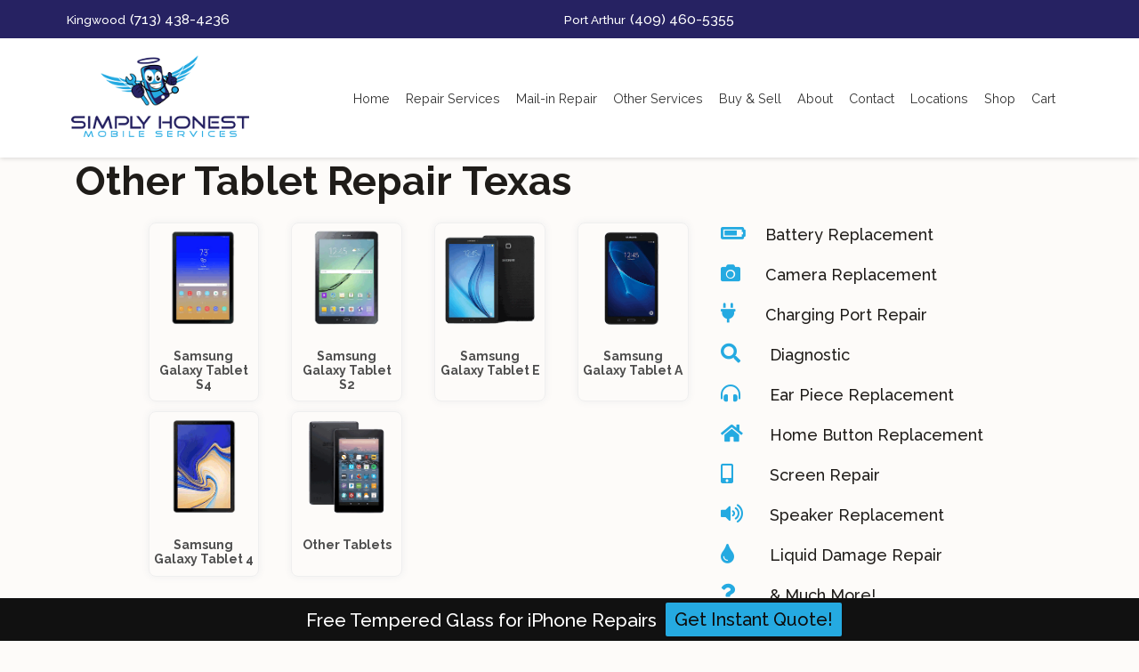

--- FILE ---
content_type: text/html; charset=UTF-8
request_url: https://simplyhonestmobile.com/repair-services/samsung-tablet-repair/
body_size: 14832
content:
<!DOCTYPE html><html lang="en"><head><meta charset="UTF-8"><meta name="viewport" content="width=device-width, initial-scale=1"><meta http-equiv="X-UA-Compatible" content="IE=edge"><link rel="profile" href="http://gmpg.org/xfn/11"><link rel="pingback" href="https://simplyhonestmobile.com/xmlrpc.php"><meta name='robots' content='index, follow, max-image-preview:large, max-snippet:-1, max-video-preview:-1' /><link media="all" href="https://simplyhonestmobile.com/wp-content/cache/autoptimize/css/autoptimize_80761be3724721c16b45d5f67cb72a3d.css" rel="stylesheet" /><link media="only screen and (max-width: 768px)" href="https://simplyhonestmobile.com/wp-content/cache/autoptimize/css/autoptimize_541e2ced151704f4ff1844c6de47ec02.css" rel="stylesheet" /><link media="screen" href="https://simplyhonestmobile.com/wp-content/cache/autoptimize/css/autoptimize_ee540caec9c07f0a41a285a343e3a3d2.css" rel="stylesheet" /><title>Tablet Repair Texas | Simply Honest Mobile Services</title><meta name="description" content="Get your Samsung tablet repair in Texas from simply honest mobile services. Their best technicians resolve all your problems" /><link rel="canonical" href="https://simplyhonestmobile.com/repair-services/samsung-tablet-repair/" /><meta property="og:locale" content="en_US" /><meta property="og:type" content="article" /><meta property="og:title" content="Tablet Repair Texas | Simply Honest Mobile Services" /><meta property="og:description" content="Get your Samsung tablet repair in Texas from simply honest mobile services. Their best technicians resolve all your problems" /><meta property="og:url" content="https://simplyhonestmobile.com/repair-services/samsung-tablet-repair/" /><meta property="og:site_name" content="Simply Honest Mobile Services" /><meta property="article:modified_time" content="2022-07-14T14:02:10+00:00" /><meta name="twitter:card" content="summary_large_image" /><meta name="twitter:label1" content="Est. reading time" /><meta name="twitter:data1" content="1 minute" /><link rel="alternate" type="application/rss+xml" title="Simply Honest Mobile Services &raquo; Feed" href="https://simplyhonestmobile.com/feed/" /><link rel="alternate" type="application/rss+xml" title="Simply Honest Mobile Services &raquo; Comments Feed" href="https://simplyhonestmobile.com/comments/feed/" /> <script defer src="[data-uri]"></script> <script type='text/javascript' defer='defer' src='https://simplyhonestmobile.com/wp-includes/js/jquery/jquery.min.js?ver=3.6.1' id='jquery-core-js'></script> <script type='text/javascript' defer='defer' src='https://simplyhonestmobile.com/wp-includes/js/jquery/jquery-migrate.min.js?ver=3.3.2' id='jquery-migrate-js'></script> <script defer id="jquery-js-after" src="[data-uri]"></script> <script type='text/javascript' defer='defer' src='https://simplyhonestmobile.com/wp-includes/js/dist/vendor/regenerator-runtime.min.js?ver=0.13.9' id='regenerator-runtime-js'></script> <script type='text/javascript' defer='defer' src='https://simplyhonestmobile.com/wp-includes/js/dist/vendor/wp-polyfill.min.js?ver=3.15.0' id='wp-polyfill-js'></script> <script type='text/javascript' defer='defer' src='https://simplyhonestmobile.com/wp-includes/js/dist/dom-ready.min.js?ver=392bdd43726760d1f3ca' id='wp-dom-ready-js'></script> <script type='text/javascript' defer='defer' src='https://simplyhonestmobile.com/wp-includes/js/dist/hooks.min.js?ver=4169d3cf8e8d95a3d6d5' id='wp-hooks-js'></script> <script type='text/javascript' defer='defer' src='https://simplyhonestmobile.com/wp-includes/js/dist/i18n.min.js?ver=9e794f35a71bb98672ae' id='wp-i18n-js'></script> <script defer id="wp-i18n-js-after" src="[data-uri]"></script> <script type='text/javascript' defer='defer' src='https://simplyhonestmobile.com/wp-includes/js/dist/a11y.min.js?ver=ecce20f002eda4c19664' id='wp-a11y-js'></script> <script type='text/javascript' defer='defer' src='https://simplyhonestmobile.com/wp-includes/js/dist/vendor/lodash.min.js?ver=4.17.19' id='lodash-js'></script> <script defer id="lodash-js-after" src="[data-uri]"></script> <script type='text/javascript' defer='defer' src='https://simplyhonestmobile.com/wp-includes/js/dist/vendor/react.min.js?ver=17.0.1' id='react-js'></script> <script type='text/javascript' defer='defer' src='https://simplyhonestmobile.com/wp-includes/js/dist/vendor/react-dom.min.js?ver=17.0.1' id='react-dom-js'></script> <script type='text/javascript' defer='defer' src='https://simplyhonestmobile.com/wp-includes/js/dist/url.min.js?ver=6620854ab4f8532bcdbc' id='wp-url-js'></script> <script type='text/javascript' defer='defer' src='https://simplyhonestmobile.com/wp-includes/js/dist/api-fetch.min.js?ver=bc0029ca2c943aec5311' id='wp-api-fetch-js'></script> <script defer id="wp-api-fetch-js-after" src="[data-uri]"></script> <script type='text/javascript' defer='defer' src='https://simplyhonestmobile.com/wp-includes/js/dist/blob.min.js?ver=a078f260190acf405764' id='wp-blob-js'></script> <script type='text/javascript' defer='defer' src='https://simplyhonestmobile.com/wp-includes/js/dist/autop.min.js?ver=43197d709df445ccf849' id='wp-autop-js'></script> <script type='text/javascript' defer='defer' src='https://simplyhonestmobile.com/wp-includes/js/dist/block-serialization-default-parser.min.js?ver=eb2cdc8cd7a7975d49d9' id='wp-block-serialization-default-parser-js'></script> <script type='text/javascript' defer='defer' src='https://simplyhonestmobile.com/wp-includes/js/dist/deprecated.min.js?ver=6c963cb9494ba26b77eb' id='wp-deprecated-js'></script> <script type='text/javascript' defer='defer' src='https://simplyhonestmobile.com/wp-includes/js/dist/dom.min.js?ver=133a042fbbef48f38107' id='wp-dom-js'></script> <script type='text/javascript' defer='defer' src='https://simplyhonestmobile.com/wp-includes/js/dist/escape-html.min.js?ver=03e27a7b6ae14f7afaa6' id='wp-escape-html-js'></script> <script type='text/javascript' defer='defer' src='https://simplyhonestmobile.com/wp-includes/js/dist/element.min.js?ver=47162ff4492c7ec4956b' id='wp-element-js'></script> <script type='text/javascript' defer='defer' src='https://simplyhonestmobile.com/wp-includes/js/dist/is-shallow-equal.min.js?ver=20c2b06ecf04afb14fee' id='wp-is-shallow-equal-js'></script> <script type='text/javascript' defer='defer' src='https://simplyhonestmobile.com/wp-includes/js/dist/keycodes.min.js?ver=6e0aadc0106bd8aadc89' id='wp-keycodes-js'></script> <script type='text/javascript' defer='defer' src='https://simplyhonestmobile.com/wp-includes/js/dist/priority-queue.min.js?ver=99e325da95c5a35c7dc2' id='wp-priority-queue-js'></script> <script type='text/javascript' defer='defer' src='https://simplyhonestmobile.com/wp-includes/js/dist/compose.min.js?ver=bed3c550a0f81f1528f5' id='wp-compose-js'></script> <script type='text/javascript' defer='defer' src='https://simplyhonestmobile.com/wp-includes/js/dist/redux-routine.min.js?ver=b2e4ef03f84699189f29' id='wp-redux-routine-js'></script> <script type='text/javascript' defer='defer' src='https://simplyhonestmobile.com/wp-includes/js/dist/data.min.js?ver=ab4c47f6a66f3618588b' id='wp-data-js'></script> <script defer id="wp-data-js-after" src="[data-uri]"></script> <script type='text/javascript' defer='defer' src='https://simplyhonestmobile.com/wp-includes/js/dist/html-entities.min.js?ver=36a4a255da7dd2e1bf8e' id='wp-html-entities-js'></script> <script type='text/javascript' defer='defer' src='https://simplyhonestmobile.com/wp-includes/js/dist/shortcode.min.js?ver=7539044b04e6bca57f2e' id='wp-shortcode-js'></script> <script type='text/javascript' defer='defer' src='https://simplyhonestmobile.com/wp-includes/js/dist/blocks.min.js?ver=2fecdd1687581f909b45' id='wp-blocks-js'></script> <script type='text/javascript' defer='defer' src='https://simplyhonestmobile.com/wp-includes/js/dist/vendor/moment.min.js?ver=2.29.4' id='moment-js'></script> <script defer id="moment-js-after" src="[data-uri]"></script> <script type='text/javascript' defer='defer' src='https://simplyhonestmobile.com/wp-includes/js/dist/date.min.js?ver=b49d8d73e4d1439f54c6' id='wp-date-js'></script> <script defer id="wp-date-js-after" src="[data-uri]"></script> <script type='text/javascript' defer='defer' src='https://simplyhonestmobile.com/wp-includes/js/dist/primitives.min.js?ver=0d5f586fa7f5f18d4e7a' id='wp-primitives-js'></script> <script type='text/javascript' defer='defer' src='https://simplyhonestmobile.com/wp-includes/js/dist/rich-text.min.js?ver=c704284bebe26cf1dd51' id='wp-rich-text-js'></script> <script type='text/javascript' defer='defer' src='https://simplyhonestmobile.com/wp-includes/js/dist/warning.min.js?ver=4acee5fc2fd9a24cefc2' id='wp-warning-js'></script> <script type='text/javascript' defer='defer' src='https://simplyhonestmobile.com/wp-includes/js/dist/components.min.js?ver=e4dcf503e8d4568671e3' id='wp-components-js'></script> <script type='text/javascript' defer='defer' src='https://simplyhonestmobile.com/wp-includes/js/dist/keyboard-shortcuts.min.js?ver=74c1d7a0d985f4165827' id='wp-keyboard-shortcuts-js'></script> <script type='text/javascript' defer='defer' src='https://simplyhonestmobile.com/wp-includes/js/dist/notices.min.js?ver=9c1575b7a31659f45a45' id='wp-notices-js'></script> <script type='text/javascript' defer='defer' src='https://simplyhonestmobile.com/wp-includes/js/dist/style-engine.min.js?ver=10341d6e6decffab850e' id='wp-style-engine-js'></script> <script type='text/javascript' defer='defer' src='https://simplyhonestmobile.com/wp-includes/js/dist/token-list.min.js?ver=f2cf0bb3ae80de227e43' id='wp-token-list-js'></script> <script type='text/javascript' defer='defer' src='https://simplyhonestmobile.com/wp-includes/js/dist/wordcount.min.js?ver=feb9569307aec24292f2' id='wp-wordcount-js'></script> <script type='text/javascript' defer='defer' src='https://simplyhonestmobile.com/wp-includes/js/dist/block-editor.min.js?ver=d9b1557b383ef6f21f26' id='wp-block-editor-js'></script> <script type='text/javascript' defer='defer' src='https://simplyhonestmobile.com/wp-content/cache/autoptimize/js/autoptimize_single_fcd69db56ac8c50d7cd677bf28e4d145.js?ver=1.0.5' id='bptb-pricing-table-script-js'></script> <script type='text/javascript' defer='defer' src='https://simplyhonestmobile.com/wp-content/plugins/wpfront-notification-bar/js/wpfront-notification-bar.min.js?ver=3.2.0.011614' id='wpfront-notification-bar-js'></script> <script type='text/javascript' defer='defer' src='https://simplyhonestmobile.com/wp-content/themes/wp-bootstrap-repairshop/jquery.parallax.min.js?ver=6.1.9' id='parallax-js'></script> <script type='text/javascript' defer='defer' src='https://simplyhonestmobile.com/wp-content/cache/autoptimize/js/autoptimize_single_c8867a78a481d623c05cb7e0f604e38a.js?ver=6.1.9' id='scripts-js'></script> <!--[if lt IE 9]> <script type='text/javascript' defer='defer' src='https://simplyhonestmobile.com/wp-content/themes/wp-bootstrap-starter/inc/assets/js/html5.js?ver=3.7.0' id='html5hiv-js'></script> <![endif]--><link rel="https://api.w.org/" href="https://simplyhonestmobile.com/wp-json/" /><link rel="alternate" type="application/json" href="https://simplyhonestmobile.com/wp-json/wp/v2/pages/7698" /><link rel="EditURI" type="application/rsd+xml" title="RSD" href="https://simplyhonestmobile.com/xmlrpc.php?rsd" /><link rel="wlwmanifest" type="application/wlwmanifest+xml" href="https://simplyhonestmobile.com/wp-includes/wlwmanifest.xml" /><meta name="generator" content="WordPress 6.1.9" /><meta name="generator" content="WooCommerce 7.2.2" /><link rel='shortlink' href='https://simplyhonestmobile.com/?p=7698' /><link rel="alternate" type="application/json+oembed" href="https://simplyhonestmobile.com/wp-json/oembed/1.0/embed?url=https%3A%2F%2Fsimplyhonestmobile.com%2Frepair-services%2Fsamsung-tablet-repair%2F" /><link rel="alternate" type="text/xml+oembed" href="https://simplyhonestmobile.com/wp-json/oembed/1.0/embed?url=https%3A%2F%2Fsimplyhonestmobile.com%2Frepair-services%2Fsamsung-tablet-repair%2F&#038;format=xml" /> <script defer src="[data-uri]"></script> <link rel="pingback" href="https://simplyhonestmobile.com/xmlrpc.php"> <noscript><style>.woocommerce-product-gallery{ opacity: 1 !important; }</style></noscript> <script type="application/ld+json" class="saswp-schema-markup-output">[{"@context":"https://schema.org","@graph":[{"@context":"https://schema.org","@type":"SiteNavigationElement","@id":"https://simplyhonestmobile.com/#Top Menu","name":"Home","url":"https://simplyhonestmobile.com/"},{"@context":"https://schema.org","@type":"SiteNavigationElement","@id":"https://simplyhonestmobile.com/#Top Menu","name":"Repair Services","url":"https://simplyhonestmobile.com/repair-services/"},{"@context":"https://schema.org","@type":"SiteNavigationElement","@id":"https://simplyhonestmobile.com/#Top Menu","name":"iPhone Repairs","url":"https://simplyhonestmobile.com/repair-services/iphone-repair/"},{"@context":"https://schema.org","@type":"SiteNavigationElement","@id":"https://simplyhonestmobile.com/#Top Menu","name":"Samsung Phone Repairs","url":"https://simplyhonestmobile.com/repair-services/samsung-phone-repair/"},{"@context":"https://schema.org","@type":"SiteNavigationElement","@id":"https://simplyhonestmobile.com/#Top Menu","name":"Other Smartphone Repairs","url":"https://simplyhonestmobile.com/repair-services/smartphone-repair/"},{"@context":"https://schema.org","@type":"SiteNavigationElement","@id":"https://simplyhonestmobile.com/#Top Menu","name":"iPad Repairs","url":"https://simplyhonestmobile.com/repair-services/ipad-repair/"},{"@context":"https://schema.org","@type":"SiteNavigationElement","@id":"https://simplyhonestmobile.com/#Top Menu","name":"Other Tablet Repairs","url":"https://simplyhonestmobile.com/repair-services/samsung-tablet-repair/"},{"@context":"https://schema.org","@type":"SiteNavigationElement","@id":"https://simplyhonestmobile.com/#Top Menu","name":"Computer Repairs","url":"https://simplyhonestmobile.com/repair-services/computer-repair/"},{"@context":"https://schema.org","@type":"SiteNavigationElement","@id":"https://simplyhonestmobile.com/#Top Menu","name":"Game Console Repairs","url":"https://simplyhonestmobile.com/repair-services/game-console-repair/"},{"@context":"https://schema.org","@type":"SiteNavigationElement","@id":"https://simplyhonestmobile.com/#Top Menu","name":"Other Device Repairs","url":"https://simplyhonestmobile.com/repair-services/apple-watch-repair/"},{"@context":"https://schema.org","@type":"SiteNavigationElement","@id":"https://simplyhonestmobile.com/#Top Menu","name":"Diagnostic, Priority &#038; Liquid Damage Fee","url":"https://simplyhonestmobile.com/diagnostic-priority-liquid-damage-fee/"},{"@context":"https://schema.org","@type":"SiteNavigationElement","@id":"https://simplyhonestmobile.com/#Top Menu","name":"Mail-in Repair","url":"https://simplyhonestmobile.com/mail-in-repair/"},{"@context":"https://schema.org","@type":"SiteNavigationElement","@id":"https://simplyhonestmobile.com/#Top Menu","name":"Other Services","url":"#"},{"@context":"https://schema.org","@type":"SiteNavigationElement","@id":"https://simplyhonestmobile.com/#Top Menu","name":"SHM Prepaid Plans","url":"https://simplyhonestmobile.com/shm-plans/"},{"@context":"https://schema.org","@type":"SiteNavigationElement","@id":"https://simplyhonestmobile.com/#Top Menu","name":"SHM Protect","url":"https://simplyhonestmobile.com/shm-protect/"},{"@context":"https://schema.org","@type":"SiteNavigationElement","@id":"https://simplyhonestmobile.com/#Top Menu","name":"Trade-ins","url":"https://simplyhonestmobile.com/trade-ins/"},{"@context":"https://schema.org","@type":"SiteNavigationElement","@id":"https://simplyhonestmobile.com/#Top Menu","name":"Gift Cards","url":"https://simplyhonestmobile.com/gift-cards/"},{"@context":"https://schema.org","@type":"SiteNavigationElement","@id":"https://simplyhonestmobile.com/#Top Menu","name":"Financing &#038; Lease-to-Own","url":"https://simplyhonestmobile.com/financing-lease-to-own/"},{"@context":"https://schema.org","@type":"SiteNavigationElement","@id":"https://simplyhonestmobile.com/#Top Menu","name":"Additional Services","url":"https://simplyhonestmobile.com/additional-services/"},{"@context":"https://schema.org","@type":"SiteNavigationElement","@id":"https://simplyhonestmobile.com/#Top Menu","name":"Free Screen Protector","url":"https://simplyhonestmobile.com/free-screen-protector/"},{"@context":"https://schema.org","@type":"SiteNavigationElement","@id":"https://simplyhonestmobile.com/#Top Menu","name":"Buy & Sell","url":""},{"@context":"https://schema.org","@type":"SiteNavigationElement","@id":"https://simplyhonestmobile.com/#Top Menu","name":"Buy a Device","url":"https://simplyhonestmobile.com/shop/?wpf_filter_cat_0=543&#038;wpf_fbv=1"},{"@context":"https://schema.org","@type":"SiteNavigationElement","@id":"https://simplyhonestmobile.com/#Top Menu","name":"Sell Your Device","url":"https://simplyhonestmobile.com/sell-your-device/"},{"@context":"https://schema.org","@type":"SiteNavigationElement","@id":"https://simplyhonestmobile.com/#Top Menu","name":"About","url":"#"},{"@context":"https://schema.org","@type":"SiteNavigationElement","@id":"https://simplyhonestmobile.com/#Top Menu","name":"About Us","url":"https://simplyhonestmobile.com/about-us/"},{"@context":"https://schema.org","@type":"SiteNavigationElement","@id":"https://simplyhonestmobile.com/#Top Menu","name":"Our Blog","url":"https://simplyhonestmobile.com/blog/"},{"@context":"https://schema.org","@type":"SiteNavigationElement","@id":"https://simplyhonestmobile.com/#Top Menu","name":"FAQs","url":"https://simplyhonestmobile.com/faqs/"},{"@context":"https://schema.org","@type":"SiteNavigationElement","@id":"https://simplyhonestmobile.com/#Top Menu","name":"Contact","url":"https://simplyhonestmobile.com/contact-us/"},{"@context":"https://schema.org","@type":"SiteNavigationElement","@id":"https://simplyhonestmobile.com/#Top Menu","name":"Locations","url":"https://simplyhonestmobile.com/locations/"},{"@context":"https://schema.org","@type":"SiteNavigationElement","@id":"https://simplyhonestmobile.com/#Top Menu","name":"Kingwood","url":"https://simplyhonestmobile.com/locations/iphone-repair-in-kingwood/"},{"@context":"https://schema.org","@type":"SiteNavigationElement","@id":"https://simplyhonestmobile.com/#Top Menu","name":"Port Arthur","url":"https://simplyhonestmobile.com/locations/iphone-repair-in-port-arthur/"},{"@context":"https://schema.org","@type":"SiteNavigationElement","@id":"https://simplyhonestmobile.com/#Top Menu","name":"Shop","url":"https://simplyhonestmobile.com/shop/"},{"@context":"https://schema.org","@type":"SiteNavigationElement","@id":"https://simplyhonestmobile.com/#Top Menu","name":"Cart","url":"https://simplyhonestmobile.com/cart/"}]},

{"@context":"https://schema.org","@type":"BreadcrumbList","@id":"https://simplyhonestmobile.com/repair-services/samsung-tablet-repair/#breadcrumb","itemListElement":[{"@type":"ListItem","position":1,"item":{"@id":"https://simplyhonestmobile.com","name":"Simply Honest Mobile Services"}},{"@type":"ListItem","position":2,"item":{"@id":"https://simplyhonestmobile.com/repair-services/","name":"Repair Services"}},{"@type":"ListItem","position":3,"item":{"@id":"https://simplyhonestmobile.com/repair-services/samsung-tablet-repair/","name":"Tablet Repair Texas | Simply Honest Mobile Services"}}]},

{"@context":"https://schema.org","@type":"Service","@id":"https://simplyhonestmobile.com/repair-services/samsung-tablet-repair/#service","name":"Simply Honest Mobile Services","description":"We offer expert iPad, smartphone repair in Kingwood and Port Arthur, TX. We are providing the best quality work. Free online repair quotes!","image":[]}]</script> <link rel="profile" href="https://gmpg.org/xfn/11"><link rel="icon" href="/wp-content/uploads/2021/07/cropped-favicon.png"/><div id="custom_html-2" class="widget_text widget widget_custom_html widget-shortcode area-sitewide_widgets "><p class="widget-title subheading heading-size-3">CSS Change Color Codes</p><div class="textwidget custom-html-widget"></div></div><script defer src="[data-uri]"></script>    <script async src="https://www.googletagmanager.com/gtag/js?id=UA-205392017-1"></script> <script defer src="[data-uri]"></script>    <script defer src="[data-uri]"></script> <meta name="facebook-domain-verification" content="v3rhcyrmndkhzntxwd7x7eaysbw2lp" />  <script defer src="[data-uri]"></script> <noscript><img height="1" width="1" style="display:none"
src="https://www.facebook.com/tr?id=4483386861685603&ev=PageView&noscript=1"
/></noscript>  <script async src="//334703.tctm.co/t.js"></script> <link rel="preconnect" href="https://fonts.googleapis.com"><link rel="preconnect" href="https://fonts.gstatic.com" crossorigin><link href="https://fonts.googleapis.com/css2?family=Poppins:wght@100;200;300;400;500;600;700;800;900&display=swap" rel="stylesheet"><link rel="icon" href="https://simplyhonestmobile.com/wp-content/uploads/2021/07/cropped-favicon-32x32.png" sizes="32x32" /><link rel="icon" href="https://simplyhonestmobile.com/wp-content/uploads/2021/07/cropped-favicon-192x192.png" sizes="192x192" /><link rel="apple-touch-icon" href="https://simplyhonestmobile.com/wp-content/uploads/2021/07/cropped-favicon-180x180.png" /><meta name="msapplication-TileImage" content="https://simplyhonestmobile.com/wp-content/uploads/2021/07/cropped-favicon-270x270.png" /></head><body class="page-template page-template-fullwidth page-template-fullwidth-php page page-id-7698 page-child parent-pageid-2680 custom-background theme-wp-bootstrap-starter woocommerce-no-js">
<div class="location-information sticky-top"><div class="container"><div class="locations"><div id="custom_html-4" class="widget_text widget widget_custom_html widget-shortcode area-sitewide_widgets "><p class="widget-title subheading heading-size-3">LOC. INFO BAR (Edit as Needed)</p><div class="textwidget custom-html-widget"><div id="custom_html-37" class="widget_text widget widget_custom_html widget-shortcode area-sitewide_widgets "><p class="widget-title subheading heading-size-3">Loc.InfoBar [1-3 locations] (DO NOT EDIT)</p><div class="textwidget custom-html-widget"><div class="location-information"><div class="container"><div class="locations"><div id="loc1" style="display: inline-block;" class="location"><div style="display: inline-block;vertical-align:top;padding-right: 5px;"><label style="margin-bottom:0px;"><div id="text-15" class="location-header-storename "><p class="widget-title subheading heading-size-3">Location 1: Shortname</p><div class="textwidget"><p><a href="/locations/kingwood/"> Kingwood</a></p></div></div></label></div><div style="display: inline-block;vertical-align:top;"><div id="custom_html-17" class="widget_text phone "><p class="widget-title subheading heading-size-3">Location: Phone 1</p><div class="textwidget custom-html-widget"><a href="tel:+17134384236"> (713) 438-4236 </a></div></div></div></div><div id="loc2" style="display: inline-block;" class="location"><div style="display: inline-block;vertical-align:top;padding-right: 5px;"><label style="margin-bottom:0px;"><div id="text-21" class="location-header-storename "><p class="widget-title subheading heading-size-3">Location: Shortname 2</p><div class="textwidget"><p><a href="/locations/port-arthur/"> Port Arthur</a></p></div></div></label></div><div style="display: inline-block;vertical-align:top;"><div id="custom_html-21" class="widget_text phone "><p class="widget-title subheading heading-size-3">Location: Phone 2</p><div class="textwidget custom-html-widget"><a href="tel:+14094605355"> (409) 460-5355 </a></div></div></div></div><div id="loc3" style="display: inline-block;" class="location"><div style="display: inline-block;vertical-align:top;padding-right: 5px;"><label style="margin-bottom:0px;"><div id="text-27" class="location-header-storename "><p class="widget-title subheading heading-size-3">Location: Shortname 3</p><div class="textwidget"></div></div></label></div><div style="display: inline-block;vertical-align:top;"><div id="custom_html-25" class="widget_text phone "><p class="widget-title subheading heading-size-3">Location: Phone 3</p><div class="textwidget custom-html-widget"></div></div></div></div></div></div></div></div></div> <! -- change the above widget number from 37 to 38, if the client has 4 or more locations --></div></div></div></div></div><div id="page" class="site"> <a class="skip-link screen-reader-text" href="#content">Skip to content</a><header id="masthead" class="site-header navbar-static-top navbar-light" role="banner"><div class="container"><nav class="navbar navbar-expand-xl p-0"><div class="navbar-brand"> <a href="https://simplyhonestmobile.com/"><div id="media_image-2" class="widget widget_media_image widget-shortcode area-sitewide_widgets "><p class="widget-title subheading heading-size-3">Logo Image on White Background</p><img width="200" height="93"   alt="NEW Simply Honest Mobile" decoding="async" style="max-width: 100%; height: auto;" title="Logo Image on White Background" data-src="https://simplyhonestmobile.com/wp-content/uploads/2021/07/NEW_Simply-Honest-Mobile.png" class="image wp-image-9572  attachment-200x93 size-200x93 lazyload" src="[data-uri]" /><noscript><img width="200" height="93"   alt="NEW Simply Honest Mobile" decoding="async" style="max-width: 100%; height: auto;" title="Logo Image on White Background" data-src="https://simplyhonestmobile.com/wp-content/uploads/2021/07/NEW_Simply-Honest-Mobile.png" class="image wp-image-9572  attachment-200x93 size-200x93 lazyload" src="[data-uri]" /><noscript><img width="200" height="93" src="https://simplyhonestmobile.com/wp-content/uploads/2021/07/NEW_Simply-Honest-Mobile.png" class="image wp-image-9572  attachment-200x93 size-200x93" alt="NEW Simply Honest Mobile" decoding="async" style="max-width: 100%; height: auto;" title="Logo Image on White Background" /></noscript></noscript></div> </a></div> <button class="navbar-toggler" type="button" data-toggle="collapse" data-target="#main-nav" aria-controls="" aria-expanded="false" aria-label="Toggle navigation"> <span class="navbar-toggler-icon"></span> </button><div id="main-nav" class="collapse navbar-collapse justify-content-end"><ul id="menu-top-menu" class="navbar-nav"><li   id="menu-item-1803" class="menu-item menu-item-type-post_type menu-item-object-page menu-item-home menu-item-1803 nav-item"><a title="Home" href="https://simplyhonestmobile.com/" class="nav-link">Home</a></li><li   id="menu-item-7416" class="menu-item menu-item-type-post_type menu-item-object-page current-page-ancestor current-menu-ancestor current-menu-parent current-page-parent current_page_parent current_page_ancestor menu-item-has-children dropdown active menu-item-7416 nav-item"><a title="Repair Services" href="#" data-toggle="dropdown" aria-haspopup="true" aria-expanded="false" class="dropdown-toggle nav-link" id="menu-item-dropdown-7416">Repair Services</a><ul class="dropdown-menu" aria-labelledby="menu-item-dropdown-7416" role="menu"><li   id="menu-item-2050" class="menu-item menu-item-type-post_type menu-item-object-page menu-item-2050 nav-item"><a title="iPhone Repairs" href="https://simplyhonestmobile.com/repair-services/iphone-repair/" class="dropdown-item">iPhone Repairs</a></li><li   id="menu-item-7741" class="menu-item menu-item-type-post_type menu-item-object-page menu-item-7741 nav-item"><a title="Samsung Phone Repairs" href="https://simplyhonestmobile.com/repair-services/samsung-phone-repair/" class="dropdown-item">Samsung Phone Repairs</a></li><li   id="menu-item-7742" class="menu-item menu-item-type-post_type menu-item-object-page menu-item-7742 nav-item"><a title="Other Smartphone Repairs" href="https://simplyhonestmobile.com/repair-services/smartphone-repair/" class="dropdown-item">Other Smartphone Repairs</a></li><li   id="menu-item-7738" class="menu-item menu-item-type-post_type menu-item-object-page menu-item-7738 nav-item"><a title="iPad Repairs" href="https://simplyhonestmobile.com/repair-services/ipad-repair/" class="dropdown-item">iPad Repairs</a></li><li   id="menu-item-7740" class="menu-item menu-item-type-post_type menu-item-object-page current-menu-item page_item page-item-7698 current_page_item active menu-item-7740 nav-item"><a title="Other Tablet Repairs" href="https://simplyhonestmobile.com/repair-services/samsung-tablet-repair/" class="dropdown-item" aria-current="page">Other Tablet Repairs</a></li><li   id="menu-item-7737" class="menu-item menu-item-type-post_type menu-item-object-page menu-item-7737 nav-item"><a title="Computer Repairs" href="https://simplyhonestmobile.com/repair-services/computer-repair/" class="dropdown-item">Computer Repairs</a></li><li   id="menu-item-9416" class="menu-item menu-item-type-post_type menu-item-object-page menu-item-9416 nav-item"><a title="Game Console Repairs" href="https://simplyhonestmobile.com/repair-services/game-console-repair/" class="dropdown-item">Game Console Repairs</a></li><li   id="menu-item-7739" class="menu-item menu-item-type-post_type menu-item-object-page menu-item-7739 nav-item"><a title="Other Device Repairs" href="https://simplyhonestmobile.com/repair-services/apple-watch-repair/" class="dropdown-item">Other Device Repairs</a></li><li   id="menu-item-9695" class="menu-item menu-item-type-post_type menu-item-object-page menu-item-9695 nav-item"><a title="Diagnostic, Priority &#038; Liquid Damage Fee" href="https://simplyhonestmobile.com/diagnostic-priority-liquid-damage-fee/" class="dropdown-item">Diagnostic, Priority &#038; Liquid Damage Fee</a></li></ul></li><li   id="menu-item-9766" class="menu-item menu-item-type-post_type menu-item-object-page menu-item-9766 nav-item"><a title="Mail-in Repair" href="https://simplyhonestmobile.com/mail-in-repair/" class="nav-link">Mail-in Repair</a></li><li   id="menu-item-9629" class="menu-item menu-item-type-custom menu-item-object-custom menu-item-has-children dropdown menu-item-9629 nav-item"><a title="Other Services" href="#" data-toggle="dropdown" aria-haspopup="true" aria-expanded="false" class="dropdown-toggle nav-link" id="menu-item-dropdown-9629">Other Services</a><ul class="dropdown-menu" aria-labelledby="menu-item-dropdown-9629" role="menu"><li   id="menu-item-10087" class="menu-item menu-item-type-post_type menu-item-object-page menu-item-10087 nav-item"><a title="SHM Prepaid Plans" href="https://simplyhonestmobile.com/shm-plans/" class="dropdown-item">SHM Prepaid Plans</a></li><li   id="menu-item-10108" class="menu-item menu-item-type-post_type menu-item-object-page menu-item-10108 nav-item"><a title="SHM Protect" href="https://simplyhonestmobile.com/shm-protect/" class="dropdown-item">SHM Protect</a></li><li   id="menu-item-10104" class="menu-item menu-item-type-post_type menu-item-object-page menu-item-10104 nav-item"><a title="Trade-ins" href="https://simplyhonestmobile.com/trade-ins/" class="dropdown-item">Trade-ins</a></li><li   id="menu-item-9641" class="menu-item menu-item-type-post_type menu-item-object-page menu-item-9641 nav-item"><a title="Gift Cards" href="https://simplyhonestmobile.com/gift-cards/" class="dropdown-item">Gift Cards</a></li><li   id="menu-item-9686" class="menu-item menu-item-type-post_type menu-item-object-page menu-item-9686 nav-item"><a title="Financing &#038; Lease-to-Own" href="https://simplyhonestmobile.com/financing-lease-to-own/" class="dropdown-item">Financing &#038; Lease-to-Own</a></li><li   id="menu-item-9947" class="menu-item menu-item-type-post_type menu-item-object-page menu-item-has-children dropdown menu-item-9947 nav-item"><a title="Additional Services" href="https://simplyhonestmobile.com/additional-services/" class="dropdown-item">Additional Services</a><ul class="dropdown-menu" aria-labelledby="menu-item-dropdown-9629" role="menu"><li   id="menu-item-9648" class="menu-item menu-item-type-post_type menu-item-object-page menu-item-9648 nav-item"><a title="Free Screen Protector" href="https://simplyhonestmobile.com/free-screen-protector/" class="dropdown-item">Free Screen Protector</a></li></ul></li></ul></li><li   id="menu-item-3318" class="menu-item menu-item-type-custom menu-item-object-custom menu-item-has-children dropdown menu-item-3318 nav-item"><a title="Buy &amp; Sell" href="#" data-toggle="dropdown" aria-haspopup="true" aria-expanded="false" class="dropdown-toggle nav-link" id="menu-item-dropdown-3318">Buy &#038; Sell</a><ul class="dropdown-menu" aria-labelledby="menu-item-dropdown-3318" role="menu"><li   id="menu-item-10089" class="menu-item menu-item-type-custom menu-item-object-custom menu-item-10089 nav-item"><a title="Buy a Device" href="https://simplyhonestmobile.com/shop/?wpf_filter_cat_0=543&#038;wpf_fbv=1" class="dropdown-item">Buy a Device</a></li><li   id="menu-item-9505" class="menu-item menu-item-type-post_type menu-item-object-page menu-item-9505 nav-item"><a title="Sell Your Device" href="https://simplyhonestmobile.com/sell-your-device/" class="dropdown-item">Sell Your Device</a></li></ul></li><li   id="menu-item-9076" class="menu-item menu-item-type-custom menu-item-object-custom menu-item-has-children dropdown menu-item-9076 nav-item"><a title="About" href="#" data-toggle="dropdown" aria-haspopup="true" aria-expanded="false" class="dropdown-toggle nav-link" id="menu-item-dropdown-9076">About</a><ul class="dropdown-menu" aria-labelledby="menu-item-dropdown-9076" role="menu"><li   id="menu-item-1788" class="menu-item menu-item-type-post_type menu-item-object-page menu-item-1788 nav-item"><a title="About Us" href="https://simplyhonestmobile.com/about-us/" class="dropdown-item">About Us</a></li><li   id="menu-item-7778" class="menu-item menu-item-type-post_type menu-item-object-page menu-item-7778 nav-item"><a title="Our Blog" href="https://simplyhonestmobile.com/blog/" class="dropdown-item">Our Blog</a></li><li   id="menu-item-1786" class="menu-item menu-item-type-post_type menu-item-object-page menu-item-1786 nav-item"><a title="FAQs" href="https://simplyhonestmobile.com/faqs/" class="dropdown-item">FAQs</a></li></ul></li><li   id="menu-item-1785" class="menu-item menu-item-type-post_type menu-item-object-page menu-item-1785 nav-item"><a title="Contact" href="https://simplyhonestmobile.com/contact-us/" class="nav-link">Contact</a></li><li   id="menu-item-1784" class="menu-item menu-item-type-post_type menu-item-object-page menu-item-has-children dropdown menu-item-1784 nav-item"><a title="Locations" href="#" data-toggle="dropdown" aria-haspopup="true" aria-expanded="false" class="dropdown-toggle nav-link" id="menu-item-dropdown-1784">Locations</a><ul class="dropdown-menu" aria-labelledby="menu-item-dropdown-1784" role="menu"><li   id="menu-item-8360" class="menu-item menu-item-type-post_type menu-item-object-page menu-item-8360 nav-item"><a title="Kingwood" href="https://simplyhonestmobile.com/locations/iphone-repair-in-kingwood/" class="dropdown-item">Kingwood</a></li><li   id="menu-item-8361" class="menu-item menu-item-type-post_type menu-item-object-page menu-item-8361 nav-item"><a title="Port Arthur" href="https://simplyhonestmobile.com/locations/iphone-repair-in-port-arthur/" class="dropdown-item">Port Arthur</a></li></ul></li><li   id="menu-item-10059" class="menu-item menu-item-type-post_type menu-item-object-page menu-item-10059 nav-item"><a title="Shop" href="https://simplyhonestmobile.com/shop/" class="nav-link">Shop</a></li><li   id="menu-item-10070" class="menu-item menu-item-type-post_type menu-item-object-page menu-item-10070 nav-item"><a title="Cart" href="https://simplyhonestmobile.com/cart/" class="nav-link">Cart</a></li></ul></div></nav></div></header><div id="content" class="site-content"><div class="container"><div class="row"><section id="primary" class="content-area col-sm-12"><div id="main" class="site-main" role="main"><article id="post-7698" class="post-7698 page type-page status-publish hentry"><div class="entry-content"><h1><strong>Other Tablet Repair</strong> <strong>Texas</strong></h1><div style="padding-left:15%;padding-right:15%" class="wp-block-genesis-blocks-gb-container alignfull gb-block-container"><div class="gb-container-inside"><div class="gb-container-content"><div class="wp-block-genesis-blocks-gb-columns gb-layout-columns-2 gb-2-col-wideleft"><div class="gb-layout-column-wrap gb-block-layout-column-gap-2 gb-is-responsive-column"><div class="wp-block-genesis-blocks-gb-column gb-block-layout-column"><div class="gb-block-layout-column-inner"><section class="gb-block-post-grid featuredpost aligncenter"><div class="gb-post-grid-items is-grid columns-4"><article id="post-6845" class="gb-post-grid-item post-6845 post type-post status-publish format-standard has-post-thumbnail hentry category-samsung-galaxy-tablet category-tablets tag-__scheduler tag-samsung-galaxy-tablet-4"><div class="gb-block-post-grid-image"><a href="https://simplyhonestmobile.com/samsung-galaxy-tablet-s4-repair/" rel="bookmark" aria-hidden="true" tabindex="-1"><img width="255" height="255"   alt="Samsung Galaxy Tablet S4 Repair Now" decoding="async" data-srcset="https://simplyhonestmobile.com/wp-content/uploads/2019/04/Samsung-Galaxy-Tablet-S4.png 255w, https://simplyhonestmobile.com/wp-content/uploads/2019/04/Samsung-Galaxy-Tablet-S4-100x100.png 100w"  data-src="https://simplyhonestmobile.com/wp-content/uploads/2019/04/Samsung-Galaxy-Tablet-S4.png" data-sizes="(max-width: 255px) 100vw, 255px" class="attachment-full size-full lazyload" src="[data-uri]" /><noscript><img width="255" height="255" src="https://simplyhonestmobile.com/wp-content/uploads/2019/04/Samsung-Galaxy-Tablet-S4.png" class="attachment-full size-full" alt="Samsung Galaxy Tablet S4 Repair Now" decoding="async" srcset="https://simplyhonestmobile.com/wp-content/uploads/2019/04/Samsung-Galaxy-Tablet-S4.png 255w, https://simplyhonestmobile.com/wp-content/uploads/2019/04/Samsung-Galaxy-Tablet-S4-100x100.png 100w" sizes="(max-width: 255px) 100vw, 255px" /></noscript></a></div><div class="gb-block-post-grid-text"><header class="gb-block-post-grid-header"><h3 class="gb-block-post-grid-title"><a href="https://simplyhonestmobile.com/samsung-galaxy-tablet-s4-repair/" rel="bookmark">Samsung Galaxy Tablet S4</a></h3><div class="gb-block-post-grid-byline"></div></header><div class="gb-block-post-grid-excerpt"></div></div></article><article id="post-6846" class="gb-post-grid-item post-6846 post type-post status-publish format-standard has-post-thumbnail hentry category-samsung-galaxy-tablet category-tablets tag-__scheduler tag-samsung-galaxy-tablet-4"><div class="gb-block-post-grid-image"><a href="https://simplyhonestmobile.com/samsung-galaxy-tablet-s2-repair/" rel="bookmark" aria-hidden="true" tabindex="-1"><img width="255" height="255"   alt="Samsung Galaxy Tablet S2 Repair Now" decoding="async" data-srcset="https://simplyhonestmobile.com/wp-content/uploads/2019/04/Samsung-Galaxy-Tablet-S2.png 255w, https://simplyhonestmobile.com/wp-content/uploads/2019/04/Samsung-Galaxy-Tablet-S2-100x100.png 100w, https://simplyhonestmobile.com/wp-content/uploads/2019/04/Samsung-Galaxy-Tablet-S2-150x150.png 150w"  data-src="https://simplyhonestmobile.com/wp-content/uploads/2019/04/Samsung-Galaxy-Tablet-S2.png" data-sizes="(max-width: 255px) 100vw, 255px" class="attachment-full size-full lazyload" src="[data-uri]" /><noscript><img width="255" height="255" src="https://simplyhonestmobile.com/wp-content/uploads/2019/04/Samsung-Galaxy-Tablet-S2.png" class="attachment-full size-full" alt="Samsung Galaxy Tablet S2 Repair Now" decoding="async" srcset="https://simplyhonestmobile.com/wp-content/uploads/2019/04/Samsung-Galaxy-Tablet-S2.png 255w, https://simplyhonestmobile.com/wp-content/uploads/2019/04/Samsung-Galaxy-Tablet-S2-100x100.png 100w, https://simplyhonestmobile.com/wp-content/uploads/2019/04/Samsung-Galaxy-Tablet-S2-150x150.png 150w" sizes="(max-width: 255px) 100vw, 255px" /></noscript></a></div><div class="gb-block-post-grid-text"><header class="gb-block-post-grid-header"><h3 class="gb-block-post-grid-title"><a href="https://simplyhonestmobile.com/samsung-galaxy-tablet-s2-repair/" rel="bookmark">Samsung Galaxy Tablet S2</a></h3><div class="gb-block-post-grid-byline"></div></header><div class="gb-block-post-grid-excerpt"></div></div></article><article id="post-6844" class="gb-post-grid-item post-6844 post type-post status-publish format-standard has-post-thumbnail hentry category-samsung-galaxy-tablet category-tablets tag-__scheduler tag-samsung-galaxy-tablet-e"><div class="gb-block-post-grid-image"><a href="https://simplyhonestmobile.com/samsung-galaxy-tablet-e/" rel="bookmark" aria-hidden="true" tabindex="-1"><img width="255" height="255"   alt="Samsung Galaxy Tablet E Repair Now" decoding="async" data-srcset="https://simplyhonestmobile.com/wp-content/uploads/2019/04/Samsung-Galaxy-Tablet-E.png 255w, https://simplyhonestmobile.com/wp-content/uploads/2019/04/Samsung-Galaxy-Tablet-E-100x100.png 100w, https://simplyhonestmobile.com/wp-content/uploads/2019/04/Samsung-Galaxy-Tablet-E-150x150.png 150w"  data-src="https://simplyhonestmobile.com/wp-content/uploads/2019/04/Samsung-Galaxy-Tablet-E.png" data-sizes="(max-width: 255px) 100vw, 255px" class="attachment-full size-full lazyload" src="[data-uri]" /><noscript><img width="255" height="255" src="https://simplyhonestmobile.com/wp-content/uploads/2019/04/Samsung-Galaxy-Tablet-E.png" class="attachment-full size-full" alt="Samsung Galaxy Tablet E Repair Now" decoding="async" srcset="https://simplyhonestmobile.com/wp-content/uploads/2019/04/Samsung-Galaxy-Tablet-E.png 255w, https://simplyhonestmobile.com/wp-content/uploads/2019/04/Samsung-Galaxy-Tablet-E-100x100.png 100w, https://simplyhonestmobile.com/wp-content/uploads/2019/04/Samsung-Galaxy-Tablet-E-150x150.png 150w" sizes="(max-width: 255px) 100vw, 255px" /></noscript></a></div><div class="gb-block-post-grid-text"><header class="gb-block-post-grid-header"><h3 class="gb-block-post-grid-title"><a href="https://simplyhonestmobile.com/samsung-galaxy-tablet-e/" rel="bookmark">Samsung Galaxy Tablet E</a></h3><div class="gb-block-post-grid-byline"></div></header><div class="gb-block-post-grid-excerpt"></div></div></article><article id="post-6843" class="gb-post-grid-item post-6843 post type-post status-publish format-standard has-post-thumbnail hentry category-samsung-galaxy-tablet category-tablets tag-__scheduler tag-samsung-galaxy-tablet-a-repair"><div class="gb-block-post-grid-image"><a href="https://simplyhonestmobile.com/samsung-galaxy-tablet-a-repair/" rel="bookmark" aria-hidden="true" tabindex="-1"><img width="255" height="255"   alt="Samsung Galaxy Tablet A Repair Now" decoding="async" data-srcset="https://simplyhonestmobile.com/wp-content/uploads/2019/04/Samsung-Galaxy-Tablet-A.png 255w, https://simplyhonestmobile.com/wp-content/uploads/2019/04/Samsung-Galaxy-Tablet-A-100x100.png 100w, https://simplyhonestmobile.com/wp-content/uploads/2019/04/Samsung-Galaxy-Tablet-A-150x150.png 150w"  data-src="https://simplyhonestmobile.com/wp-content/uploads/2019/04/Samsung-Galaxy-Tablet-A.png" data-sizes="(max-width: 255px) 100vw, 255px" class="attachment-full size-full lazyload" src="[data-uri]" /><noscript><img width="255" height="255" src="https://simplyhonestmobile.com/wp-content/uploads/2019/04/Samsung-Galaxy-Tablet-A.png" class="attachment-full size-full" alt="Samsung Galaxy Tablet A Repair Now" decoding="async" srcset="https://simplyhonestmobile.com/wp-content/uploads/2019/04/Samsung-Galaxy-Tablet-A.png 255w, https://simplyhonestmobile.com/wp-content/uploads/2019/04/Samsung-Galaxy-Tablet-A-100x100.png 100w, https://simplyhonestmobile.com/wp-content/uploads/2019/04/Samsung-Galaxy-Tablet-A-150x150.png 150w" sizes="(max-width: 255px) 100vw, 255px" /></noscript></a></div><div class="gb-block-post-grid-text"><header class="gb-block-post-grid-header"><h3 class="gb-block-post-grid-title"><a href="https://simplyhonestmobile.com/samsung-galaxy-tablet-a-repair/" rel="bookmark">Samsung Galaxy Tablet A</a></h3><div class="gb-block-post-grid-byline"></div></header><div class="gb-block-post-grid-excerpt"></div></div></article><article id="post-6828" class="gb-post-grid-item post-6828 post type-post status-publish format-standard has-post-thumbnail hentry category-samsung-galaxy-tablet category-tablets tag-__scheduler tag-samsung-galaxy-tablet-4"><div class="gb-block-post-grid-image"><a href="https://simplyhonestmobile.com/samsung-galaxy-tablet-4-repair/" rel="bookmark" aria-hidden="true" tabindex="-1"><img width="255" height="255"   alt="Samsung Galaxy Tablet 4 Repair Now" decoding="async" data-srcset="https://simplyhonestmobile.com/wp-content/uploads/2019/04/Samsung-Galaxy-Tablet-4.png 255w, https://simplyhonestmobile.com/wp-content/uploads/2019/04/Samsung-Galaxy-Tablet-4-100x100.png 100w, https://simplyhonestmobile.com/wp-content/uploads/2019/04/Samsung-Galaxy-Tablet-4-150x150.png 150w"  data-src="https://simplyhonestmobile.com/wp-content/uploads/2019/04/Samsung-Galaxy-Tablet-4.png" data-sizes="(max-width: 255px) 100vw, 255px" class="attachment-full size-full lazyload" src="[data-uri]" /><noscript><img width="255" height="255" src="https://simplyhonestmobile.com/wp-content/uploads/2019/04/Samsung-Galaxy-Tablet-4.png" class="attachment-full size-full" alt="Samsung Galaxy Tablet 4 Repair Now" decoding="async" srcset="https://simplyhonestmobile.com/wp-content/uploads/2019/04/Samsung-Galaxy-Tablet-4.png 255w, https://simplyhonestmobile.com/wp-content/uploads/2019/04/Samsung-Galaxy-Tablet-4-100x100.png 100w, https://simplyhonestmobile.com/wp-content/uploads/2019/04/Samsung-Galaxy-Tablet-4-150x150.png 150w" sizes="(max-width: 255px) 100vw, 255px" /></noscript></a></div><div class="gb-block-post-grid-text"><header class="gb-block-post-grid-header"><h3 class="gb-block-post-grid-title"><a href="https://simplyhonestmobile.com/samsung-galaxy-tablet-4-repair/" rel="bookmark">Samsung Galaxy Tablet 4</a></h3><div class="gb-block-post-grid-byline"></div></header><div class="gb-block-post-grid-excerpt"></div></div></article><article id="post-6829" class="gb-post-grid-item post-6829 post type-post status-publish format-standard has-post-thumbnail hentry category-other-tablet category-tablets tag-__scheduler tag-other-tablets"><div class="gb-block-post-grid-image"><a href="https://simplyhonestmobile.com/other-tablets/" rel="bookmark" aria-hidden="true" tabindex="-1"><img width="255" height="255"   alt="Amazon Fire" decoding="async" data-srcset="https://simplyhonestmobile.com/wp-content/uploads/2019/04/Amazon-Fire.png 255w, https://simplyhonestmobile.com/wp-content/uploads/2019/04/Amazon-Fire-100x100.png 100w, https://simplyhonestmobile.com/wp-content/uploads/2019/04/Amazon-Fire-150x150.png 150w"  data-src="https://simplyhonestmobile.com/wp-content/uploads/2019/04/Amazon-Fire.png" data-sizes="(max-width: 255px) 100vw, 255px" class="attachment-full size-full lazyload" src="[data-uri]" /><noscript><img width="255" height="255" src="https://simplyhonestmobile.com/wp-content/uploads/2019/04/Amazon-Fire.png" class="attachment-full size-full" alt="Amazon Fire" decoding="async" srcset="https://simplyhonestmobile.com/wp-content/uploads/2019/04/Amazon-Fire.png 255w, https://simplyhonestmobile.com/wp-content/uploads/2019/04/Amazon-Fire-100x100.png 100w, https://simplyhonestmobile.com/wp-content/uploads/2019/04/Amazon-Fire-150x150.png 150w" sizes="(max-width: 255px) 100vw, 255px" /></noscript></a></div><div class="gb-block-post-grid-text"><header class="gb-block-post-grid-header"><h3 class="gb-block-post-grid-title"><a href="https://simplyhonestmobile.com/other-tablets/" rel="bookmark">Other Tablets</a></h3><div class="gb-block-post-grid-byline"></div></header><div class="gb-block-post-grid-excerpt"></div></div></article></div></section><p></p></div></div><div class="wp-block-genesis-blocks-gb-column gb-block-layout-column"><div class="gb-block-layout-column-inner"><div class="repair-icons"><p><i class="fas fa-battery-three-quarters" style="font-size: 22px; padding-right: 5%;"></i><span class="“icons-text”">Battery Replacement</span></p><p><i class="fas fa-camera" style="font-size: 22px; padding-right: 5%;"></i><span class="“icons-text”">Camera Replacement</span></p><p><i class="fas fa-plug" style="font-size: 22px; padding-right: 5%;"></i><span class="“icons-text”">Charging Port Repair</span></p><p><i class="fas fa-search" style="font-size: 22px; padding-right: 5%;"></i> <span class="“icons-text”">Diagnostic</span></p><p><i class="fas fa-headphones-alt" style="font-size: 22px; padding-right: 5%;"></i> <span class="“icons-text”">Ear Piece Replacement</span></p><p><i class="fas fa-home" style="font-size: 22px; padding-right: 5%;"></i> <span class="“icons-text”">Home Button Replacement</span></p><p><i class="fas fa-mobile-alt" style="font-size: 22px; padding-right: 5%;"></i> <span class="“icons-text”">Screen Repair</span></p><p><i class="fas fa-volume-up" style="font-size: 22px; padding-right: 5%;"></i> <span class="“icons-text”">Speaker Replacement</span></p><p><i class="fas fa-tint" style="font-size: 22px; padding-right: 5%;"></i> <span class="“icons-text”">Liquid Damage Repair</span></p><p><i class="fas fa-question" style="font-size: 22px; padding-right: 5%;"></i> <span class="“icons-text”">&amp; Much More!</span></p></div></div></div></div></div></div></div></div><div style="height:40px" aria-hidden="true" class="wp-block-spacer"></div><div style="height:40px" aria-hidden="true" class="wp-block-spacer"></div><h2 class="has-text-align-center">Need Help With a Different Device?</h2><p class="has-text-align-center">Give Us A Call, We&#8217;re Happy to Help</p><div class="call-button"><div id="custom_html-17" class="widget_text widget widget_custom_html widget-shortcode area-location_one_widgets "><p class="widget-title subheading heading-size-3">Location: Phone 1</p><div class="textwidget custom-html-widget"><a href="tel:+17134384236"> (713) 438-4236 </a></div></div></div></div></article></div></section></div></div></div><div id="footer-widget" class="row m-0 bg-light"><div class="container"><div class="row"><div class="col-12 col-md-4"><section id="custom_html-49" class="widget_text widget widget_custom_html"><div class="textwidget custom-html-widget"><div id="text-15" class="widget widget_text widget-shortcode area-location_one_widgets "><p class="widget-title subheading heading-size-3">Location 1: Shortname</p><div class="textwidget"><p><a href="/locations/kingwood/"> Kingwood</a></p></div></div><div id="text-16" class="widget widget_text widget-shortcode area-location_one_widgets "><p class="widget-title subheading heading-size-3">Location 1: Address Part 1</p><div class="textwidget"><p class="addresswidget">6 N Main Street</p></div></div><div id="text-17" class="widget widget_text widget-shortcode area-location_one_widgets "><p class="widget-title subheading heading-size-3">Location 1: Address Part 2</p><div class="textwidget"><p class="addresswidget">TX 77339</p></div></div><div id="custom_html-17" class="widget_text widget widget_custom_html widget-shortcode area-location_one_widgets "><p class="widget-title subheading heading-size-3">Location: Phone 1</p><div class="textwidget custom-html-widget"><a href="tel:+17134384236"> (713) 438-4236 </a></div></div> <br><div id="text-21" class="widget widget_text widget-shortcode area-location_two_widgets "><p class="widget-title subheading heading-size-3">Location: Shortname 2</p><div class="textwidget"><p><a href="/locations/port-arthur/"> Port Arthur</a></p></div></div><div id="text-22" class="widget widget_text widget-shortcode area-location_two_widgets "><p class="widget-title subheading heading-size-3">Location: Address 2</p><div class="textwidget"><p class="addresswidget">3444 Gulfway Drive, Ste. B</p></div></div><div id="text-23" class="widget widget_text widget-shortcode area-location_two_widgets "><p class="widget-title subheading heading-size-3">Location: Address 2 Part 2</p><div class="textwidget"><p class="addresswidget"> Port Arthur, TX 77642</p></div></div><div id="custom_html-21" class="widget_text widget widget_custom_html widget-shortcode area-location_two_widgets "><p class="widget-title subheading heading-size-3">Location: Phone 2</p><div class="textwidget custom-html-widget"><a href="tel:+14094605355"> (409) 460-5355 </a></div></div> <br></div></section></div><div class="col-12 col-md-4"><section id="custom_html-50" class="widget_text widget widget_custom_html"><div class="textwidget custom-html-widget"></div></section></div><div class="col-12 col-md-4"><section id="custom_html-32" class="widget_text widget widget_custom_html"><p class="widget-title subheading heading-size-3">logo</p><div class="textwidget custom-html-widget"><div id="media_image-2" class="widget widget_media_image widget-shortcode area-sitewide_widgets "><p class="widget-title subheading heading-size-3">Logo Image on White Background</p><img width="200" height="93"   alt="NEW Simply Honest Mobile" decoding="async" style="max-width: 100%; height: auto;" title="Logo Image on White Background" data-src="https://simplyhonestmobile.com/wp-content/uploads/2021/07/NEW_Simply-Honest-Mobile.png" class="image wp-image-9572  attachment-200x93 size-200x93 lazyload" src="[data-uri]" /><noscript><img width="200" height="93"   alt="NEW Simply Honest Mobile" decoding="async" style="max-width: 100%; height: auto;" title="Logo Image on White Background" data-src="https://simplyhonestmobile.com/wp-content/uploads/2021/07/NEW_Simply-Honest-Mobile.png" class="image wp-image-9572  attachment-200x93 size-200x93 lazyload" src="[data-uri]" /><noscript><img width="200" height="93" src="https://simplyhonestmobile.com/wp-content/uploads/2021/07/NEW_Simply-Honest-Mobile.png" class="image wp-image-9572  attachment-200x93 size-200x93" alt="NEW Simply Honest Mobile" decoding="async" style="max-width: 100%; height: auto;" title="Logo Image on White Background" /></noscript></noscript></div></div></section><section id="custom_html-33" class="widget_text widget widget_custom_html"><p class="widget-title subheading heading-size-3">CTA in footer</p><div class="textwidget custom-html-widget"><div class="button-group" role="group" aria-label="Call to action"> <a href="/instant-quote-widget/" class="btn btn-primary" role="button">Get Instant Quote!</a></div></div></section><section id="simple-social-icons-1" class="widget simple-social-icons"><ul class="alignleft"><li class="ssi-facebook"><a href="https://www.facebook.com/simplyhonestmobile" target="_blank" rel="noopener noreferrer"><svg role="img" class="social-facebook" aria-labelledby="social-facebook-1"><title id="social-facebook-1">Facebook</title><use xlink:href="https://simplyhonestmobile.com/wp-content/plugins/simple-social-icons/symbol-defs.svg#social-facebook"></use></svg></a></li><li class="ssi-instagram"><a href="https://www.instagram.com/simplyhonestmobile.portarthur/" target="_blank" rel="noopener noreferrer"><svg role="img" class="social-instagram" aria-labelledby="social-instagram-1"><title id="social-instagram-1">Instagram</title><use xlink:href="https://simplyhonestmobile.com/wp-content/plugins/simple-social-icons/symbol-defs.svg#social-instagram"></use></svg></a></li><li class="ssi-twitter"><a href="https://twitter.com/simplyhonestmob" target="_blank" rel="noopener noreferrer"><svg role="img" class="social-twitter" aria-labelledby="social-twitter-1"><title id="social-twitter-1">Twitter</title><use xlink:href="https://simplyhonestmobile.com/wp-content/plugins/simple-social-icons/symbol-defs.svg#social-twitter"></use></svg></a></li></ul></section></div></div></div></div><div class="vendor-logos wrapper" style="background-color: rgba(0, 0, 0, .05);"><ul class="vendor-logos"><li><img alt="acer logo"  data-src="/wp-content/uploads/2018/08/vendor_logo_acer.png" class="lazyload" src="[data-uri]"><noscript><img alt="acer logo" src="/wp-content/uploads/2018/08/vendor_logo_acer.png"></noscript></li><li><img alt="asus logo"  data-src="/wp-content/uploads/2018/08/vendor_logo_asus.png" class="lazyload" src="[data-uri]"><noscript><img alt="asus logo" src="/wp-content/uploads/2018/08/vendor_logo_asus.png"></noscript></li><li><img alt="sony logo"  data-src="/wp-content/uploads/2018/08/vendor_logo_sony.png" class="lazyload" src="[data-uri]"><noscript><img alt="sony logo" src="/wp-content/uploads/2018/08/vendor_logo_sony.png"></noscript></li><li><img alt="apple logo"  data-src="/wp-content/uploads/2018/08/vendor_logo_apple.png" class="lazyload" src="[data-uri]"><noscript><img alt="apple logo" src="/wp-content/uploads/2018/08/vendor_logo_apple.png"></noscript></li><li><img alt="samsung logo"  data-src="/wp-content/uploads/2018/08/vendor_logo_samsung.png" class="lazyload" src="[data-uri]"><noscript><img alt="samsung logo" src="/wp-content/uploads/2018/08/vendor_logo_samsung.png"></noscript></li><li><img alt="lg logo"  data-src="/wp-content/uploads/2018/08/vendor_logo_lg.png" class="lazyload" src="[data-uri]"><noscript><img alt="lg logo" src="/wp-content/uploads/2018/08/vendor_logo_lg.png"></noscript></li><li><img alt="lenovo logo"  data-src="/wp-content/uploads/2018/08/vendor_logo_lenovo.png" class="lazyload" src="[data-uri]"><noscript><img alt="lenovo logo" src="/wp-content/uploads/2018/08/vendor_logo_lenovo.png"></noscript></li><li><img alt="dell logo"  data-src="/wp-content/uploads/2018/08/vendor_logo_dell.png" class="lazyload" src="[data-uri]"><noscript><img alt="dell logo" src="/wp-content/uploads/2018/08/vendor_logo_dell.png"></noscript></li></ul></div><footer id="colophon" class="site-footer navbar-light" role="contentinfo"><div class="container pt-3 pb-3"><div class="footer-menu"><div class="menu-menufooter-container"><ul id="menu-menufooter" class="menu"><li id="menu-item-9622" class="menu-item menu-item-type-post_type menu-item-object-page menu-item-9622"><a href="https://simplyhonestmobile.com/job-opportunities/">Job Opportunities</a></li></ul></div></div><div class="site-info"> &copy; 2025 <a href="https://simplyhonestmobile.com">Simply Honest Mobile Services</a></div></div></footer></div><div id="wpfront-notification-bar-spacer" class="wpfront-notification-bar-spacer  wpfront-fixed-position hidden"><div id="wpfront-notification-bar-open-button" aria-label="reopen" role="button" class="wpfront-notification-bar-open-button hidden bottom wpfront-top-shadow"></div><div id="wpfront-notification-bar" class="wpfront-notification-bar wpfront-fixed  wpfront-fixed-position   bottom "><table id="wpfront-notification-bar-table" border="0" cellspacing="0" cellpadding="0" role="presentation"><tr><td><div class="wpfront-message wpfront-div"><div id="text-10" class="wpfront-message "><p class="widget-title subheading heading-size-3">Sitewide offer Content (lower bar)</p><div class="textwidget"><p>Free Tempered Glass for iPhone Repairs</p></div></div></div><div class="wpfront-div"> <a class="wpfront-button" href="/instant-quote-widget/"  target="_self" >Get Instant Quote!</a></div></td></tr></table></div></div> <script defer src="[data-uri]"></script> <div id="custom_html-20" class="widget_text widget widget_custom_html widget-shortcode area-location_one_widgets "><p class="widget-title subheading heading-size-3">Location 1: Page URL</p><div class="textwidget custom-html-widget"><input type="hidden" id="store1" value="/locations/location1/" /> <input type="hidden" id="storename1" value='location 1' /></div></div><div id="custom_html-23" class="widget_text widget widget_custom_html widget-shortcode area-location_two_widgets "><p class="widget-title subheading heading-size-3">Location: Page URL 2</p><div class="textwidget custom-html-widget"><input type="hidden" id="store2" value="/locations//" /> <input type="hidden" id="storename2" value='' /></div></div><div id="custom_html-28" class="widget_text widget widget_custom_html widget-shortcode area-location_three_widgets "><p class="widget-title subheading heading-size-3">Location: Page URL 3</p><div class="textwidget custom-html-widget"><input type="hidden" id="store3" value="/locations//" /> <input type="hidden" id="storename3" value='' /></div></div> <script defer src="[data-uri]"></script> 
 <script defer src="[data-uri]"></script>  <script defer src="[data-uri]"></script>  <script defer id="tawk-script" src="[data-uri]"></script>  <script defer src="[data-uri]"></script> <script defer src="[data-uri]"></script> <script type='text/javascript' defer='defer' src='https://simplyhonestmobile.com/wp-includes/js/jquery/ui/core.min.js?ver=1.13.2' id='jquery-ui-core-js'></script> <script type='text/javascript' defer='defer' src='https://simplyhonestmobile.com/wp-includes/js/jquery/ui/menu.min.js?ver=1.13.2' id='jquery-ui-menu-js'></script> <script defer id="jquery-ui-autocomplete-js-extra" src="[data-uri]"></script> <script type='text/javascript' defer='defer' src='https://simplyhonestmobile.com/wp-includes/js/jquery/ui/autocomplete.min.js?ver=1.13.2' id='jquery-ui-autocomplete-js'></script> <script type='text/javascript' defer='defer' src='https://simplyhonestmobile.com/wp-content/cache/autoptimize/js/autoptimize_single_7079e6061985cb0604278d6ac5832204.js?ver=1669400980' id='bod-modal-block-js-js'></script> <script type='text/javascript' defer='defer' src='https://simplyhonestmobile.com/wp-content/cache/autoptimize/js/autoptimize_single_5c60b7dc63fce450a5e47240afbb0e7f.js?ver=2.2.4' id='popupaoc-public-js-js'></script> <script type='text/javascript' defer='defer' src='https://simplyhonestmobile.com/wp-content/plugins/woocommerce/assets/js/jquery-blockui/jquery.blockUI.min.js?ver=2.7.0-wc.7.2.2' id='jquery-blockui-js'></script> <script defer id="wc-add-to-cart-js-extra" src="[data-uri]"></script> <script type='text/javascript' defer='defer' src='https://simplyhonestmobile.com/wp-content/plugins/woocommerce/assets/js/frontend/add-to-cart.min.js?ver=7.2.2' id='wc-add-to-cart-js'></script> <script type='text/javascript' defer='defer' src='https://simplyhonestmobile.com/wp-content/plugins/woocommerce/assets/js/js-cookie/js.cookie.min.js?ver=2.1.4-wc.7.2.2' id='js-cookie-js'></script> <script defer id="woocommerce-js-extra" src="[data-uri]"></script> <script type='text/javascript' defer='defer' src='https://simplyhonestmobile.com/wp-content/plugins/woocommerce/assets/js/frontend/woocommerce.min.js?ver=7.2.2' id='woocommerce-js'></script> <script defer id="wc-cart-fragments-js-extra" src="[data-uri]"></script> <script type='text/javascript' defer='defer' src='https://simplyhonestmobile.com/wp-content/plugins/woocommerce/assets/js/frontend/cart-fragments.min.js?ver=7.2.2' id='wc-cart-fragments-js'></script> <script type='text/javascript' defer='defer' src='https://simplyhonestmobile.com/wp-content/cache/autoptimize/js/autoptimize_single_721ed07ba74a64b4f5b3e7979ca99bae.js?ver=1669400977' id='genesis-blocks-dismiss-js-js'></script> <script type='text/javascript' defer='defer' src='https://simplyhonestmobile.com/wp-content/themes/wp-bootstrap-starter/inc/assets/js/popper.min.js?ver=6.1.9' id='wp-bootstrap-starter-popper-js'></script> <script type='text/javascript' defer='defer' src='https://simplyhonestmobile.com/wp-content/themes/wp-bootstrap-starter/inc/assets/js/bootstrap.min.js?ver=6.1.9' id='wp-bootstrap-starter-bootstrapjs-js'></script> <script type='text/javascript' defer='defer' src='https://simplyhonestmobile.com/wp-content/themes/wp-bootstrap-starter/inc/assets/js/theme-script.min.js?ver=6.1.9' id='wp-bootstrap-starter-themejs-js'></script> <script type='text/javascript' defer='defer' src='https://simplyhonestmobile.com/wp-content/themes/wp-bootstrap-starter/inc/assets/js/skip-link-focus-fix.min.js?ver=20151215' id='wp-bootstrap-starter-skip-link-focus-fix-js'></script> <script type='text/javascript' defer='defer' src='https://simplyhonestmobile.com/wp-content/plugins/flexible-shipping-ups/vendor_prefixed/wpdesk/wp-woocommerce-shipping/assets/js/notices.min.js?ver=14' id='wpdesk_wc_shipping_notices_ups-js'></script> <script type='text/javascript' defer='defer' src='https://simplyhonestmobile.com/wp-content/plugins/wp-smushit/app/assets/js/smush-lazy-load.min.js?ver=3.12.4' id='smush-lazy-load-js'></script> </body></html>

--- FILE ---
content_type: text/css
request_url: https://simplyhonestmobile.com/wp-content/cache/autoptimize/css/autoptimize_ee540caec9c07f0a41a285a343e3a3d2.css
body_size: 6
content:
#simple-social-icons-1 ul li a,#simple-social-icons-1 ul li a:hover,#simple-social-icons-1 ul li a:focus{background-color:#fff !important;border-radius:10px;color:#2a2a2a !important;border:0 #ddd solid !important;font-size:30px;padding:15px}#simple-social-icons-1 ul li a:hover,#simple-social-icons-1 ul li a:focus{background-color:#fff !important;border-color:#ddd !important;color:#25aae1 !important}#simple-social-icons-1 ul li a:focus{outline:1px dotted #fff !important}

--- FILE ---
content_type: text/javascript
request_url: https://simplyhonestmobile.com/wp-content/cache/autoptimize/js/autoptimize_single_7079e6061985cb0604278d6ac5832204.js?ver=1669400980
body_size: 1427
content:
(function($){"use strict";var initElements=function(){$('.wp-block-bod-modal-block').each(function(){bodModals.push(new BodModal(this));});};var checkForCookie=function(cookieName){let name=cookieName+"=";let decodedCookie=decodeURIComponent(document.cookie);let ca=decodedCookie.split(';');for(let i=0;i<ca.length;i++){let c=ca[i];while(c.charAt(0)==' '){c=c.substring(1);}
if(c.indexOf(name)==0){return c.substring(name.length,c.length);}}
return"";}
var BodModal=function(container){this.$container=$(container);this.$trigger=this.$container.find('.bod-block-popup-trigger');this.$overlay=this.$container.find('.bod-block-popup-overlay');bodModalCount++;this.$container.find('.bod-block-popup-wrap').attr('aria-labelledby','bodModalAriaTitle'+bodModalCount);this.$container.find('.bod-modal-title').attr('id','bodModalAriaTitle'+bodModalCount);this.$container.find('.bod-block-popup-wrap').attr('aria-describedby','bodModalAriaContent'+bodModalCount);this.$container.find('.bod-modal-content').attr('id','bodModalAriaContent'+bodModalCount);this.show=this.show.bind(this);this.afterShow=this.afterShow.bind(this);this.hide=this.hide.bind(this);this.keyPress=this.keyPress.bind(this);this.timer=null;if(this.$trigger.hasClass('type_selector')){var triggerSelector=this.$trigger.attr('data-selector');if(triggerSelector){$('.'+triggerSelector).css('cursor','pointer').on('click',this.show);}}else if(this.$trigger.hasClass('type_load')){var loadOnce=this.$trigger.attr('data-once');var triggerTimer=true;if(loadOnce){if(loadOnce==='yes'){let modalId=this.$trigger.attr('data-id');if(!modalId)modalId="";let modalOnce=checkForCookie("bodModalOnce"+modalId);if(modalOnce)triggerTimer=false;}}
var loadurl=this.$trigger.attr('data-urltrig');if(loadurl){if(window.location.href.indexOf(loadurl)===-1)triggerTimer=false;}
if(triggerTimer){var loadDelay=this.$trigger.attr('data-delay');isNaN(parseInt(loadDelay))?loadDelay=1000:loadDelay=parseInt(loadDelay);if(loadOnce){let modalId=this.$trigger.attr('data-id');if(!modalId)modalId="";let noShowDays=this.$trigger.attr('data-days');isNaN(parseInt(noShowDays))?noShowDays=30:noShowDays=parseInt(noShowDays);this.timer=setTimeout(this.show,loadDelay,loadOnce,modalId,noShowDays);}else{this.timer=setTimeout(this.show,loadDelay);}}}else{this.$trigger.on('click',this.show);}
var disableOverlayClose=this.$overlay.attr('data-disabled-overlay-close');if(!disableOverlayClose){this.$overlay.on('click',this.hide);}else{if(disableOverlayClose==='false'){this.$overlay.on('click',this.hide);}}
var disableEscapeClose=this.$overlay.attr('data-disabled-escape-close');if(!disableEscapeClose){this.disableEscapeClose=false;}else{if(disableEscapeClose==='true'){this.disableEscapeClose=true;}else{this.disableEscapeClose=false;}}
this.$modalWrap=this.$container.find('.bod-block-popup-wrap');this.$modalcloser=this.$container.find('.bod-block-popup-closer').on('click',this.hide);this.$titlecloser=this.$container.find('.bod-block-title-closer').on('click',this.hide);this.$btncloser=this.$container.find('.bod-block-close-btn .bod-btn').on('click',this.hide);this.$modalToModal=this.$container.find('.bod-modal-to-modal').on('click',this.hide);this.$escCloser=$(document).on('keydown',this.keyPress);this.modalWrap=container.querySelector('.bod-block-popup-wrap');this.focusableContent=this.modalWrap.querySelectorAll(focusableElements);if(this.focusableContent){this.firstFocusableElement=this.focusableContent[0];this.lastFocusableElement=this.focusableContent[this.focusableContent.length-1];}
this.modalOpen=false;}
BodModal.prototype={show:function(loadOnce,modalId,noShowDays){if(this.$trigger.hasClass('type_load')&&bodModalActive===true){return;}
bodModalActive=true;if(loadOnce){if(loadOnce!=='no'){const d=new Date();d.setTime(d.getTime()+(noShowDays*24*60*60*1000));let expires="expires="+d.toUTCString();if(modalId){var cookie="bodModalOnce"+modalId;}else{var cookie="bodModalOnce";}
document.cookie=cookie+"="+loadOnce+";"+expires+";path=/";}}
clearTimeout(this.timer);this.$overlay.appendTo(document.body).show();this.$modalWrap.appendTo(document.body).show();this.timer=setTimeout(this.afterShow,25);},afterShow:function(){clearTimeout(this.timer);this.$overlay.addClass('active');this.$modalWrap.addClass('active');this.$modalWrap.attr('aria-modal','true');this.modalOpen=true;this.triggerElement=document.activeElement;if(this.firstFocusableElement){this.firstFocusableElement.focus({preventScroll:true});}else{document.activeElement.blur();}},hide:function(){this.$overlay.removeClass('active');this.$modalWrap.removeClass('active');this.$overlay.appendTo(this.$container).hide();this.$modalWrap.appendTo(this.$container).hide();this.$modalWrap.attr('aria-modal','false');bodModalActive=false;this.modalOpen=false;if(this.triggerElement)this.triggerElement.focus({preventScroll:true});},keyPress:function(e){if(e.keyCode===27&&!this.disableEscapeClose){this.hide();}
if(this.modalOpen){let isTabPressed=e.key==='Tab'||e.keyCode===9;if(!isTabPressed){return;}
if(this.firstFocusableElement){if(e.shiftKey){if(document.activeElement===this.firstFocusableElement){this.lastFocusableElement.focus();e.preventDefault();}}else{if(document.activeElement===this.lastFocusableElement){this.firstFocusableElement.focus();e.preventDefault();}}}else{e.preventDefault();}}},}
const focusableElements='button, [href], input, select, textarea, [tabindex]:not([tabindex="-1"])';var bodModalCount=0;var bodModalActive=false;var bodModals=[];initElements();})(jQuery);

--- FILE ---
content_type: text/javascript
request_url: https://simplyhonestmobile.com/wp-content/cache/autoptimize/js/autoptimize_single_c8867a78a481d623c05cb7e0f604e38a.js?ver=6.1.9
body_size: -11
content:
(function($){$(document).ready(function(){if(($(window).width()>767)){$('#page-sub-header').paroller({factor:.25,factorXs:.25,type:'background',direction:'vertical'});}});})(jQuery);

--- FILE ---
content_type: text/javascript
request_url: https://simplyhonestmobile.com/wp-content/cache/autoptimize/js/autoptimize_single_fcd69db56ac8c50d7cd677bf28e4d145.js?ver=1.0.5
body_size: 1496
content:
!function(){"use strict";var t={};t.g=function(){if("object"==typeof globalThis)return globalThis;try{return this||new Function("return this")()}catch(t){if("object"==typeof window)return window}}(),function(){var e;t.g.importScripts&&(e=t.g.location+"");var n=t.g.document;if(!e&&n&&(n.currentScript&&(e=n.currentScript.src),!e)){var a=n.getElementsByTagName("script");a.length&&(e=a[a.length-1].src)}if(!e)throw new Error("Automatic publicPath is not supported in this browser");e=e.replace(/#.*$/,"").replace(/\?.*$/,"").replace(/\/[^\/]+$/,"/"),t.p=e}();var e=wp.blockEditor,n=wp.element,a=function(t){var e=t.attributes,n=t.clientId,a=t.isStandard,c=e.pricingTables,l=e.columnGap,r=e.rowGap,i=e.textAlign,o=e.padding,s=e.shadow;return wp.element.createElement(wp.element.Fragment,null,wp.element.createElement("style",{dangerouslySetInnerHTML:{__html:"\n\t\t\t#bptbPricingTables-".concat(n," .bptbPricingTables{\n\t\t\t\tgrid-gap: ").concat(r," ").concat(l,";\n\t\t\t\ttext-align: ").concat(i,";\n\t\t\t\tpadding: ").concat(a?"30px 0":"0","\n\t\t\t}\n\t\t\t#bptbPricingTables-").concat(n," .bptbPricingTables .bptbPriceTable{\n\t\t\t\tpadding: ").concat((null==o?void 0:o.styles)||"35px 25px",";\n\t\t\t\tbox-shadow: ").concat((null==s?void 0:s.styles)||"0px 0px 30px 0px #6e8faf4d",";\n\t\t\t}\n\t\t\t").replace(/\s+/g," ")}}),wp.element.createElement("style",null,null==c?void 0:c.map((function(t,e){var a="#bptbPricingTables-".concat(n," .bptbPricingTables #bptbPriceTable-").concat(e," .bptbPriceTable"),c=function(t){return"#bptbPricingTables-".concat(n,".is-style-").concat(t," .bptbPricingTables #bptbPriceTable-").concat(e," .bptbPriceTable")};return"\n\t\t\t\t\t".concat(a," .priceName,\n\t\t\t\t\t").concat(c("basic")," .priceAmountWrap,\n\t\t\t\t\t").concat(c("standard")," .priceAmountWrap{\n\t\t\t\t\t\tcolor: ").concat(t.color,";\n\t\t\t\t\t}\n\t\t\t\t\t").concat(a," .priceLink,\n\t\t\t\t\t").concat(c("basic")," .priceName,\n\t\t\t\t\t").concat(c("standard"),"::before,\n\t\t\t\t\t").concat(c("ultimate")," .priceAmountWrap{\n\t\t\t\t\t\tcolor: #fff;\n\t\t\t\t\t\tbackground-color: ").concat(t.color,";\n\t\t\t\t\t}\n\t\t\t\t\t").concat(c("basic")," .priceName::before{\n\t\t\t\t\t\tborder-top-color: ").concat(t.color,";\n\t\t\t\t\t}\n\t\t\t\t").replace(/\s+/g," ")}))))},c=t.p+"src/icons/state.svg";document.addEventListener("DOMContentLoaded",(function(){document.querySelectorAll(".wp-block-bptb-pricing-table").forEach((function(t){var e=JSON.parse(t.dataset.attributes),c=t.className.includes("basic"),r=t.className.includes("standard"),i=t.className.includes("ultimate");(0,n.render)(wp.element.createElement(wp.element.Fragment,null,wp.element.createElement(a,{attributes:e,clientId:e.cId,isStandard:r}),wp.element.createElement(l,{attributes:e,clientId:e.cId,isBasic:c,isStandard:r,isUltimate:i})),t),null==t||t.removeAttribute("data-attributes")}))}));var l=function(t){var a=t.attributes,l=t.clientId,r=t.isBasic,i=t.isStandard,o=t.isUltimate,s=a.pricingTables,p=a.columns;return(0,n.useEffect)((function(){var t=document.querySelectorAll("#bptbPricingTables-".concat(l," .bptbPricingTables .bptbPriceTable .priceFeatures")),e=[];null==t||t.forEach((function(t){e.push(null==t?void 0:t.clientHeight)})),null==t||t.forEach((function(t){t.style.height=Math.max.apply(Math,e)+"px"}))}),[s]),wp.element.createElement("div",{className:"bptbPricingTables columns-".concat(p.desktop," columns-tablet-").concat(p.tablet," columns-mobile-").concat(p.mobile)},null==s?void 0:s.map((function(t,a){var l=t.name,s=t.price,p=t.priceCurrency,m=t.period,u=t.link,b=t.linkLabel,d=t.features,g=(0,n.useRef)(null),f=(0,n.useRef)(null);(0,n.useEffect)((function(){if(o){var t,e=(null==g||null===(t=g.current)||void 0===t?void 0:t.clientHeight)/100*82;f.current.style.width="".concat(e,"px"),f.current.style.top="".concat(e/2,"px"),f.current.style.left="".concat(-e/2+60,"px")}}),[]);var w=wp.element.createElement("span",{className:"priceAmount"},p,s),v=wp.element.createElement(e.RichText.Content,{className:"pricePeriod",tagName:"span",value:m});return wp.element.createElement("div",{key:a,id:"bptbPriceTable-".concat(a)},wp.element.createElement("div",{className:"bptbPriceTable",ref:g},wp.element.createElement(e.RichText.Content,{className:"priceName",tagName:"h3",value:l}),i||o?wp.element.createElement("div",{className:"priceAmountWrap",ref:f},w," / ",v):"",wp.element.createElement("div",{className:"priceFeatures"},null==d?void 0:d.map((function(t,n){var a=t.isEnable,l=t.label;return wp.element.createElement("div",{key:n,className:"priceFeature"},a?wp.element.createElement("svg",{className:"priceFeatureEnabled"},wp.element.createElement("use",{xlinkHref:"".concat(c,"#enabled")})):wp.element.createElement("svg",{className:"priceFeatureDisabled"},wp.element.createElement("use",{xlinkHref:"".concat(c,"#disabled")})),wp.element.createElement(e.RichText.Content,{className:"priceFeatureLabel",tagName:"span",value:l}))}))),i||o?"":wp.element.createElement("div",{className:"priceAmountWrap"},w),!r&&wp.element.createElement("br",null),wp.element.createElement(e.RichText.Content,{className:"priceLink",tagName:"a",value:b,href:u})))})))}}();

--- FILE ---
content_type: text/javascript
request_url: https://simplyhonestmobile.com/wp-content/plugins/wpfront-notification-bar/js/wpfront-notification-bar.min.js?ver=3.2.0.011614
body_size: 1288
content:
(function(){window.wpfront_notification_bar=function(a,w){function e(h,c,e){c=c||b.noop;e&&(x=!0);if(0==h){if(m)return;m=!0}else{if(!m)return;m=!1}0==h&&a.keep_closed&&e&&(0<a.keep_closed_for?Cookies.set(u,1,{path:"/",expires:a.keep_closed_for}):Cookies.set(u,1,{path:"/"}));0!==h&&a.set_max_views&&(l=Cookies.get(q),l="undefined"===typeof l?0:parseInt(l),0<a.max_views_for?Cookies.set(q,l+1,{path:"/",expires:a.max_views_for}):Cookies.set(q,l+1,{path:"/"}),f("Setting view count to "+(l+1)+"."));var k=
c;c=function(){k();0<h&&(0==a.height&&g.height("auto"),a.display_open_button&&(f("Setting reopen button state to hidden."),r.addClass("hidden")),m=!1);0==h&&a.display_open_button&&(f("Setting reopen button state to visible."),r.removeClass("hidden"))};0<h?f("Setting notification bar state to visible."):f("Setting notification bar state to hidden.");0<a.animate_delay?g.stop().animate({height:h+"px"},{duration:1E3*a.animate_delay,easing:"swing",complete:function(){a.fixed_position&&d.height(h);p(h);
c()},step:function(b){a.fixed_position&&d.height(b);p(b)}}):(g.height(h),a.fixed_position&&d.height(h),p(h),c())}function p(c){if(!y)return 0;if(!0!==c){clearInterval(v);var d=0;v=setInterval(function(){p(!0);d++;100<d&&clearInterval(v)},10)}if(0==b(a.theme_sticky_selector).length)return 0;1==a.position&&(null===n&&(n=b(a.theme_sticky_selector).position().top),g.is(":visible")?b(a.theme_sticky_selector).css("top",g.height()+g.position().top+"px"):b(a.theme_sticky_selector).css("top",n+"px"));2==a.position&&
(null===n&&(n=b(a.theme_sticky_selector).height()+parseFloat(b(a.theme_sticky_selector).css("bottom"))),g.is(":visible")?b(a.theme_sticky_selector).css("bottom",g.height()+parseFloat(g.css("bottom"))+"px"):b(a.theme_sticky_selector).css("bottom",n+"px"))}var f=function(b){a.log&&console.log(a.log_prefix+b)};if("function"!==typeof jQuery||a.keep_closed&&"function"!==typeof Cookies||a.set_max_views&&"function"!==typeof Cookies)f("Waiting for "+("function"!==typeof jQuery?"jQuery.":"Cookies.")),setTimeout(function(){wpfront_notification_bar(a,
w)},100);else if(2==a.position&&!0!==w)jQuery(function(){wpfront_notification_bar(a,!0)});else{var b=jQuery,u=a.keep_closed_cookie,l=0,q=a.max_views_cookie,d=b("#wpfront-notification-bar-spacer"+a.id_suffix).removeClass("hidden"),g=b("#wpfront-notification-bar"+a.id_suffix),r=b("#wpfront-notification-bar-open-button"+a.id_suffix);if(1==a.position){f("Setting notification bar at top.");var c=0;a.fixed_position&&a.is_admin_bar_showing&&(c=b("html").css("margin-top"),"0px"==c&&(c=b("html").css("padding-top")),
c=parseInt(c));a.fixed_position&&(c+=a.position_offset);g.css("top",c+"px");r.css("top",c+"px");d.css("top",a.position_offset+"px");var k=b("body");c=k.children().first();if(c.hasClass("wpfront-notification-bar-spacer"))for(;;){var z=c.next();if(z.hasClass("wpfront-notification-bar-spacer"))c=z;else{c.after(d);break}}else k.prepend(d);b(function(){k.children().first().hasClass("wpfront-notification-bar-spacer")||a.fixed_position&&!k.children().first().is(d)&&k.prepend(d)})}else f("Setting notification bar at bottom."),
k=b("body"),k.children().last().is(d)||k.append(d),b(function(){k.children().last().is(d)||k.append(d)});var t=g.height();0<a.height&&(t=a.height,g.find("table, tbody, tr").css("height","100%"));g.height(0).css({position:a.fixed_position?"fixed":"relative",visibility:"visible"});r.css({position:a.fixed_position?"fixed":"absolute"});var m=!1,x=!1,n=null,v=0,y=a.fixed_position&&""!=a.theme_sticky_selector;if(y)b(window).on("scroll resize",function(){p()});if(a.close_button)d.on("click",".wpfront-close",
function(){e(0,null,!0)});if(a.button_action_close_bar)d.on("click",".wpfront-button",function(){e(0,null,!0)});if(a.display_open_button)d.on("click","#wpfront-notification-bar-open-button"+a.id_suffix,function(){e(t)});if(a.keep_closed&&Cookies.get(u))f("Keep closed enabled and keep closed cookie exists. Hiding notification bar."),e(0);else{if(a.set_max_views&&(l=Cookies.get(q),"undefined"===typeof l&&(l=0),l>=a.max_views)){f("Reached max views, hiding notification bar.");e(0);return}m=!0;a.display_scroll?
(f("Display on scroll enabled. Hiding notification bar."),e(0),b(window).on("scroll",function(){x||(b(this).scrollTop()>a.display_scroll_offset?e(t):e(0))})):(f("Setting notification bar open event after "+a.display_after+" second(s)."),setTimeout(function(){e(t,function(){0<a.auto_close_after&&(f("Setting notification bar auto close event after "+a.auto_close_after+" second(s)."),setTimeout(function(){e(0,null,!0)},1E3*a.auto_close_after))})},1E3*a.display_after))}}}})();